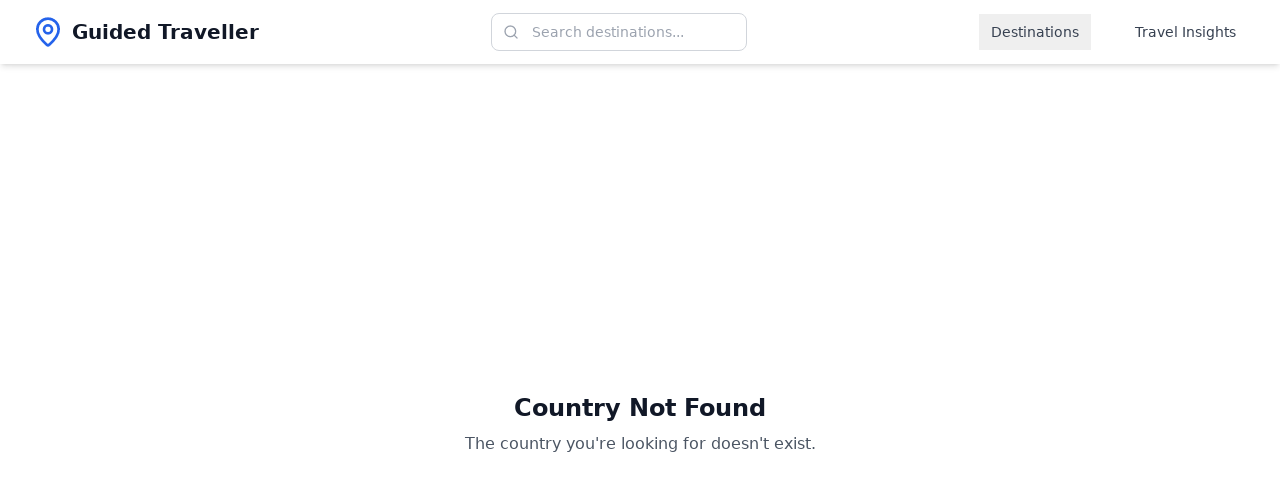

--- FILE ---
content_type: text/html; charset=UTF-8
request_url: https://guidedtraveller.com/destinations/north-america/saint-pierre-and-miquelon/
body_size: 316
content:
<!doctype html>
<html lang="en">
  <head>
    <meta charset="UTF-8" />
    <link rel="icon" type="image/svg+xml" href="/vite.svg" />
    <meta name="viewport" content="width=device-width, initial-scale=1.0" />
    <title>Guided Traveller - Discover Your Next Adventure</title>
    <script type="module" crossorigin src="/assets/index-CY2fKajs.js"></script>
    <link rel="stylesheet" crossorigin href="/assets/index-udo-dunQ.css">
  </head>
  <body>
    <div id="root"></div>
  </body>
</html>